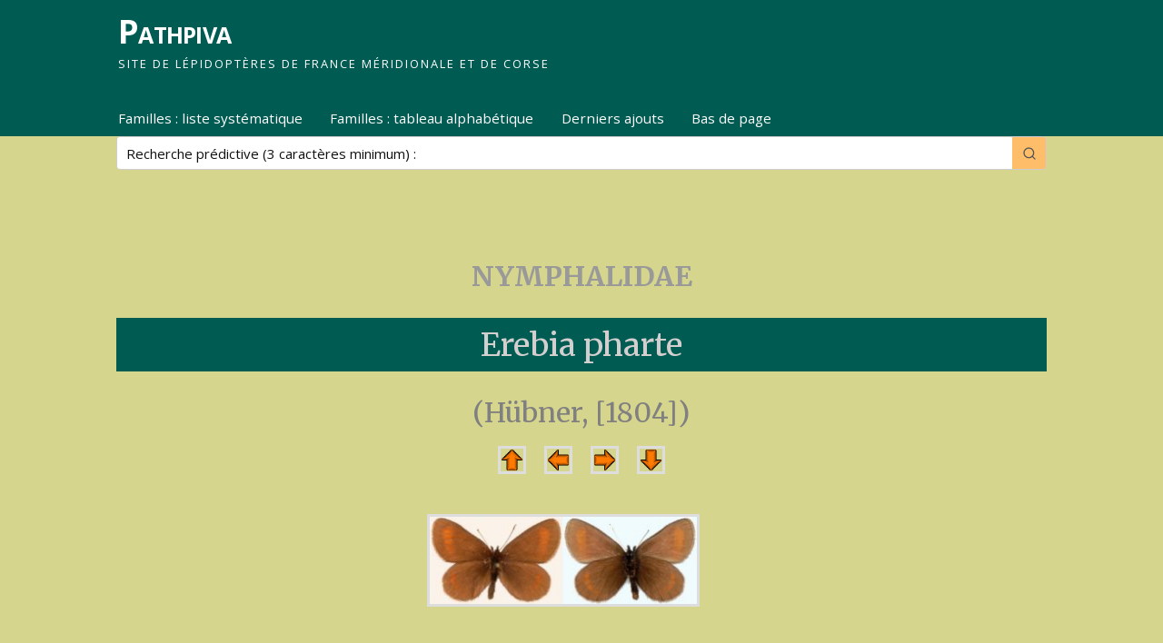

--- FILE ---
content_type: text/html; charset=UTF-8
request_url: https://pathpiva.fr/erebia-pharte/
body_size: 16226
content:
<!DOCTYPE html>
<html lang="fr-FR">
<head>
<meta http-equiv="Content-Type" content="text/html; charset=UTF-8" />
<meta name="viewport" content="width=device-width, user-scalable=no, initial-scale=1.0, minimum-scale=1.0, maximum-scale=1.0">
<link rel="profile" href="http://gmpg.org/xfn/11" />
<link rel="pingback" href="https://pathpiva.fr/xmlrpc.php" />
<title>Erebia pharte &#8211; Pathpiva</title>
<style>
#wpadminbar #wp-admin-bar-wccp_free_top_button .ab-icon:before {
	content: "\f160";
	color: #02CA02;
	top: 3px;
}
#wpadminbar #wp-admin-bar-wccp_free_top_button .ab-icon {
	transform: rotate(45deg);
}
</style>
    <!-- Predictive Search Widget Template Registered -->
    	<script type="text/template" id="wp_psearch_tempTpl">
    		This\'s temp Template from Predictive Search    	</script>
    <script type="text/template" id="wp_psearch_itemTpl"><div class="ajax_search_content">
	<div class="result_row">
		{{ if ( image_url != null && image_url != '' ) { }}<span class="rs_avatar"><a href="{{= url }}" aria-label="{{= title }}"><img src="{{= image_url }}" /></a></span>{{ } }}
		<div class="rs_content_popup {{ if ( image_url == null || image_url == '' ) { }}no_image{{ } }}">
			<a href="{{= url }}" aria-label="{{= title }}">
				<span class="rs_name">{{= title }}</span>
			</a>
						<a href="{{= url }}" aria-label="{{= title }}">
				{{ if ( description != null && description != '' ) { }}<span class="rs_description">{{= description }}</span>{{ } }}
			</a>
									{{ if ( categories.length > 0 ) { }}
				<span class="rs_cat posted_in">
					Category:
					{{ var number_cat = 0; }}
					{{ _.each( categories, function( cat_data ) { number_cat++; }}
						{{ if ( number_cat > 1 ) { }}, {{ } }}<a class="rs_cat_link" href="{{= cat_data.url }}">{{= cat_data.name }}</a>
					{{ }); }}
				</span>
			{{ } }}
					</div>
	</div>
</div></script>
<script type="text/template" id="wp_psearch_footerSidebarTpl"><div rel="more_result" class="more_result">
		<span>See more search results for &#039;{{= title }}&#039; in:</span>
		{{ if ( description != null && description != '' ) { }}{{= description }}{{ } }}
</div></script><script type="text/template" id="wp_psearch_footerHeaderTpl"><div rel="more_result" class="more_result">
		<span>See more search results for &#039;{{= title }}&#039; in:</span>
		{{ if ( description != null && description != '' ) { }}{{= description }}{{ } }}
</div></script>
    <meta name='robots' content='max-image-preview:large' />
<link rel='dns-prefetch' href='//fonts.googleapis.com' />
<link rel="alternate" type="application/rss+xml" title="Pathpiva &raquo; Flux" href="https://pathpiva.fr/feed/" />
<link rel="alternate" type="application/rss+xml" title="Pathpiva &raquo; Flux des commentaires" href="https://pathpiva.fr/comments/feed/" />
<link rel="alternate" title="oEmbed (JSON)" type="application/json+oembed" href="https://pathpiva.fr/wp-json/oembed/1.0/embed?url=https%3A%2F%2Fpathpiva.fr%2Ferebia-pharte%2F" />
<link rel="alternate" title="oEmbed (XML)" type="text/xml+oembed" href="https://pathpiva.fr/wp-json/oembed/1.0/embed?url=https%3A%2F%2Fpathpiva.fr%2Ferebia-pharte%2F&#038;format=xml" />
<style id='wp-img-auto-sizes-contain-inline-css' type='text/css'>
img:is([sizes=auto i],[sizes^="auto," i]){contain-intrinsic-size:3000px 1500px}
/*# sourceURL=wp-img-auto-sizes-contain-inline-css */
</style>
<style id='wp-emoji-styles-inline-css' type='text/css'>

	img.wp-smiley, img.emoji {
		display: inline !important;
		border: none !important;
		box-shadow: none !important;
		height: 1em !important;
		width: 1em !important;
		margin: 0 0.07em !important;
		vertical-align: -0.1em !important;
		background: none !important;
		padding: 0 !important;
	}
/*# sourceURL=wp-emoji-styles-inline-css */
</style>
<style id='wp-block-library-inline-css' type='text/css'>
:root{--wp-block-synced-color:#7a00df;--wp-block-synced-color--rgb:122,0,223;--wp-bound-block-color:var(--wp-block-synced-color);--wp-editor-canvas-background:#ddd;--wp-admin-theme-color:#007cba;--wp-admin-theme-color--rgb:0,124,186;--wp-admin-theme-color-darker-10:#006ba1;--wp-admin-theme-color-darker-10--rgb:0,107,160.5;--wp-admin-theme-color-darker-20:#005a87;--wp-admin-theme-color-darker-20--rgb:0,90,135;--wp-admin-border-width-focus:2px}@media (min-resolution:192dpi){:root{--wp-admin-border-width-focus:1.5px}}.wp-element-button{cursor:pointer}:root .has-very-light-gray-background-color{background-color:#eee}:root .has-very-dark-gray-background-color{background-color:#313131}:root .has-very-light-gray-color{color:#eee}:root .has-very-dark-gray-color{color:#313131}:root .has-vivid-green-cyan-to-vivid-cyan-blue-gradient-background{background:linear-gradient(135deg,#00d084,#0693e3)}:root .has-purple-crush-gradient-background{background:linear-gradient(135deg,#34e2e4,#4721fb 50%,#ab1dfe)}:root .has-hazy-dawn-gradient-background{background:linear-gradient(135deg,#faaca8,#dad0ec)}:root .has-subdued-olive-gradient-background{background:linear-gradient(135deg,#fafae1,#67a671)}:root .has-atomic-cream-gradient-background{background:linear-gradient(135deg,#fdd79a,#004a59)}:root .has-nightshade-gradient-background{background:linear-gradient(135deg,#330968,#31cdcf)}:root .has-midnight-gradient-background{background:linear-gradient(135deg,#020381,#2874fc)}:root{--wp--preset--font-size--normal:16px;--wp--preset--font-size--huge:42px}.has-regular-font-size{font-size:1em}.has-larger-font-size{font-size:2.625em}.has-normal-font-size{font-size:var(--wp--preset--font-size--normal)}.has-huge-font-size{font-size:var(--wp--preset--font-size--huge)}.has-text-align-center{text-align:center}.has-text-align-left{text-align:left}.has-text-align-right{text-align:right}.has-fit-text{white-space:nowrap!important}#end-resizable-editor-section{display:none}.aligncenter{clear:both}.items-justified-left{justify-content:flex-start}.items-justified-center{justify-content:center}.items-justified-right{justify-content:flex-end}.items-justified-space-between{justify-content:space-between}.screen-reader-text{border:0;clip-path:inset(50%);height:1px;margin:-1px;overflow:hidden;padding:0;position:absolute;width:1px;word-wrap:normal!important}.screen-reader-text:focus{background-color:#ddd;clip-path:none;color:#444;display:block;font-size:1em;height:auto;left:5px;line-height:normal;padding:15px 23px 14px;text-decoration:none;top:5px;width:auto;z-index:100000}html :where(.has-border-color){border-style:solid}html :where([style*=border-top-color]){border-top-style:solid}html :where([style*=border-right-color]){border-right-style:solid}html :where([style*=border-bottom-color]){border-bottom-style:solid}html :where([style*=border-left-color]){border-left-style:solid}html :where([style*=border-width]){border-style:solid}html :where([style*=border-top-width]){border-top-style:solid}html :where([style*=border-right-width]){border-right-style:solid}html :where([style*=border-bottom-width]){border-bottom-style:solid}html :where([style*=border-left-width]){border-left-style:solid}html :where(img[class*=wp-image-]){height:auto;max-width:100%}:where(figure){margin:0 0 1em}html :where(.is-position-sticky){--wp-admin--admin-bar--position-offset:var(--wp-admin--admin-bar--height,0px)}@media screen and (max-width:600px){html :where(.is-position-sticky){--wp-admin--admin-bar--position-offset:0px}}

/*# sourceURL=wp-block-library-inline-css */
</style><link rel='stylesheet' id='predictive-search-block-frontend-css' href='https://pathpiva.fr/wp-content/plugins/predictive-search/dist/blocks.style.build.css?ver=6.9' type='text/css' media='all' />
<style id='global-styles-inline-css' type='text/css'>
:root{--wp--preset--aspect-ratio--square: 1;--wp--preset--aspect-ratio--4-3: 4/3;--wp--preset--aspect-ratio--3-4: 3/4;--wp--preset--aspect-ratio--3-2: 3/2;--wp--preset--aspect-ratio--2-3: 2/3;--wp--preset--aspect-ratio--16-9: 16/9;--wp--preset--aspect-ratio--9-16: 9/16;--wp--preset--color--black: #000000;--wp--preset--color--cyan-bluish-gray: #abb8c3;--wp--preset--color--white: #ffffff;--wp--preset--color--pale-pink: #f78da7;--wp--preset--color--vivid-red: #cf2e2e;--wp--preset--color--luminous-vivid-orange: #ff6900;--wp--preset--color--luminous-vivid-amber: #fcb900;--wp--preset--color--light-green-cyan: #7bdcb5;--wp--preset--color--vivid-green-cyan: #00d084;--wp--preset--color--pale-cyan-blue: #8ed1fc;--wp--preset--color--vivid-cyan-blue: #0693e3;--wp--preset--color--vivid-purple: #9b51e0;--wp--preset--gradient--vivid-cyan-blue-to-vivid-purple: linear-gradient(135deg,rgb(6,147,227) 0%,rgb(155,81,224) 100%);--wp--preset--gradient--light-green-cyan-to-vivid-green-cyan: linear-gradient(135deg,rgb(122,220,180) 0%,rgb(0,208,130) 100%);--wp--preset--gradient--luminous-vivid-amber-to-luminous-vivid-orange: linear-gradient(135deg,rgb(252,185,0) 0%,rgb(255,105,0) 100%);--wp--preset--gradient--luminous-vivid-orange-to-vivid-red: linear-gradient(135deg,rgb(255,105,0) 0%,rgb(207,46,46) 100%);--wp--preset--gradient--very-light-gray-to-cyan-bluish-gray: linear-gradient(135deg,rgb(238,238,238) 0%,rgb(169,184,195) 100%);--wp--preset--gradient--cool-to-warm-spectrum: linear-gradient(135deg,rgb(74,234,220) 0%,rgb(151,120,209) 20%,rgb(207,42,186) 40%,rgb(238,44,130) 60%,rgb(251,105,98) 80%,rgb(254,248,76) 100%);--wp--preset--gradient--blush-light-purple: linear-gradient(135deg,rgb(255,206,236) 0%,rgb(152,150,240) 100%);--wp--preset--gradient--blush-bordeaux: linear-gradient(135deg,rgb(254,205,165) 0%,rgb(254,45,45) 50%,rgb(107,0,62) 100%);--wp--preset--gradient--luminous-dusk: linear-gradient(135deg,rgb(255,203,112) 0%,rgb(199,81,192) 50%,rgb(65,88,208) 100%);--wp--preset--gradient--pale-ocean: linear-gradient(135deg,rgb(255,245,203) 0%,rgb(182,227,212) 50%,rgb(51,167,181) 100%);--wp--preset--gradient--electric-grass: linear-gradient(135deg,rgb(202,248,128) 0%,rgb(113,206,126) 100%);--wp--preset--gradient--midnight: linear-gradient(135deg,rgb(2,3,129) 0%,rgb(40,116,252) 100%);--wp--preset--font-size--small: 13px;--wp--preset--font-size--medium: 20px;--wp--preset--font-size--large: 36px;--wp--preset--font-size--x-large: 42px;--wp--preset--spacing--20: 0.44rem;--wp--preset--spacing--30: 0.67rem;--wp--preset--spacing--40: 1rem;--wp--preset--spacing--50: 1.5rem;--wp--preset--spacing--60: 2.25rem;--wp--preset--spacing--70: 3.38rem;--wp--preset--spacing--80: 5.06rem;--wp--preset--shadow--natural: 6px 6px 9px rgba(0, 0, 0, 0.2);--wp--preset--shadow--deep: 12px 12px 50px rgba(0, 0, 0, 0.4);--wp--preset--shadow--sharp: 6px 6px 0px rgba(0, 0, 0, 0.2);--wp--preset--shadow--outlined: 6px 6px 0px -3px rgb(255, 255, 255), 6px 6px rgb(0, 0, 0);--wp--preset--shadow--crisp: 6px 6px 0px rgb(0, 0, 0);}:where(.is-layout-flex){gap: 0.5em;}:where(.is-layout-grid){gap: 0.5em;}body .is-layout-flex{display: flex;}.is-layout-flex{flex-wrap: wrap;align-items: center;}.is-layout-flex > :is(*, div){margin: 0;}body .is-layout-grid{display: grid;}.is-layout-grid > :is(*, div){margin: 0;}:where(.wp-block-columns.is-layout-flex){gap: 2em;}:where(.wp-block-columns.is-layout-grid){gap: 2em;}:where(.wp-block-post-template.is-layout-flex){gap: 1.25em;}:where(.wp-block-post-template.is-layout-grid){gap: 1.25em;}.has-black-color{color: var(--wp--preset--color--black) !important;}.has-cyan-bluish-gray-color{color: var(--wp--preset--color--cyan-bluish-gray) !important;}.has-white-color{color: var(--wp--preset--color--white) !important;}.has-pale-pink-color{color: var(--wp--preset--color--pale-pink) !important;}.has-vivid-red-color{color: var(--wp--preset--color--vivid-red) !important;}.has-luminous-vivid-orange-color{color: var(--wp--preset--color--luminous-vivid-orange) !important;}.has-luminous-vivid-amber-color{color: var(--wp--preset--color--luminous-vivid-amber) !important;}.has-light-green-cyan-color{color: var(--wp--preset--color--light-green-cyan) !important;}.has-vivid-green-cyan-color{color: var(--wp--preset--color--vivid-green-cyan) !important;}.has-pale-cyan-blue-color{color: var(--wp--preset--color--pale-cyan-blue) !important;}.has-vivid-cyan-blue-color{color: var(--wp--preset--color--vivid-cyan-blue) !important;}.has-vivid-purple-color{color: var(--wp--preset--color--vivid-purple) !important;}.has-black-background-color{background-color: var(--wp--preset--color--black) !important;}.has-cyan-bluish-gray-background-color{background-color: var(--wp--preset--color--cyan-bluish-gray) !important;}.has-white-background-color{background-color: var(--wp--preset--color--white) !important;}.has-pale-pink-background-color{background-color: var(--wp--preset--color--pale-pink) !important;}.has-vivid-red-background-color{background-color: var(--wp--preset--color--vivid-red) !important;}.has-luminous-vivid-orange-background-color{background-color: var(--wp--preset--color--luminous-vivid-orange) !important;}.has-luminous-vivid-amber-background-color{background-color: var(--wp--preset--color--luminous-vivid-amber) !important;}.has-light-green-cyan-background-color{background-color: var(--wp--preset--color--light-green-cyan) !important;}.has-vivid-green-cyan-background-color{background-color: var(--wp--preset--color--vivid-green-cyan) !important;}.has-pale-cyan-blue-background-color{background-color: var(--wp--preset--color--pale-cyan-blue) !important;}.has-vivid-cyan-blue-background-color{background-color: var(--wp--preset--color--vivid-cyan-blue) !important;}.has-vivid-purple-background-color{background-color: var(--wp--preset--color--vivid-purple) !important;}.has-black-border-color{border-color: var(--wp--preset--color--black) !important;}.has-cyan-bluish-gray-border-color{border-color: var(--wp--preset--color--cyan-bluish-gray) !important;}.has-white-border-color{border-color: var(--wp--preset--color--white) !important;}.has-pale-pink-border-color{border-color: var(--wp--preset--color--pale-pink) !important;}.has-vivid-red-border-color{border-color: var(--wp--preset--color--vivid-red) !important;}.has-luminous-vivid-orange-border-color{border-color: var(--wp--preset--color--luminous-vivid-orange) !important;}.has-luminous-vivid-amber-border-color{border-color: var(--wp--preset--color--luminous-vivid-amber) !important;}.has-light-green-cyan-border-color{border-color: var(--wp--preset--color--light-green-cyan) !important;}.has-vivid-green-cyan-border-color{border-color: var(--wp--preset--color--vivid-green-cyan) !important;}.has-pale-cyan-blue-border-color{border-color: var(--wp--preset--color--pale-cyan-blue) !important;}.has-vivid-cyan-blue-border-color{border-color: var(--wp--preset--color--vivid-cyan-blue) !important;}.has-vivid-purple-border-color{border-color: var(--wp--preset--color--vivid-purple) !important;}.has-vivid-cyan-blue-to-vivid-purple-gradient-background{background: var(--wp--preset--gradient--vivid-cyan-blue-to-vivid-purple) !important;}.has-light-green-cyan-to-vivid-green-cyan-gradient-background{background: var(--wp--preset--gradient--light-green-cyan-to-vivid-green-cyan) !important;}.has-luminous-vivid-amber-to-luminous-vivid-orange-gradient-background{background: var(--wp--preset--gradient--luminous-vivid-amber-to-luminous-vivid-orange) !important;}.has-luminous-vivid-orange-to-vivid-red-gradient-background{background: var(--wp--preset--gradient--luminous-vivid-orange-to-vivid-red) !important;}.has-very-light-gray-to-cyan-bluish-gray-gradient-background{background: var(--wp--preset--gradient--very-light-gray-to-cyan-bluish-gray) !important;}.has-cool-to-warm-spectrum-gradient-background{background: var(--wp--preset--gradient--cool-to-warm-spectrum) !important;}.has-blush-light-purple-gradient-background{background: var(--wp--preset--gradient--blush-light-purple) !important;}.has-blush-bordeaux-gradient-background{background: var(--wp--preset--gradient--blush-bordeaux) !important;}.has-luminous-dusk-gradient-background{background: var(--wp--preset--gradient--luminous-dusk) !important;}.has-pale-ocean-gradient-background{background: var(--wp--preset--gradient--pale-ocean) !important;}.has-electric-grass-gradient-background{background: var(--wp--preset--gradient--electric-grass) !important;}.has-midnight-gradient-background{background: var(--wp--preset--gradient--midnight) !important;}.has-small-font-size{font-size: var(--wp--preset--font-size--small) !important;}.has-medium-font-size{font-size: var(--wp--preset--font-size--medium) !important;}.has-large-font-size{font-size: var(--wp--preset--font-size--large) !important;}.has-x-large-font-size{font-size: var(--wp--preset--font-size--x-large) !important;}
/*# sourceURL=global-styles-inline-css */
</style>

<style id='classic-theme-styles-inline-css' type='text/css'>
/*! This file is auto-generated */
.wp-block-button__link{color:#fff;background-color:#32373c;border-radius:9999px;box-shadow:none;text-decoration:none;padding:calc(.667em + 2px) calc(1.333em + 2px);font-size:1.125em}.wp-block-file__button{background:#32373c;color:#fff;text-decoration:none}
/*# sourceURL=/wp-includes/css/classic-themes.min.css */
</style>
<link rel='stylesheet' id='contact-form-7-css' href='https://pathpiva.fr/wp-content/plugins/contact-form-7/includes/css/styles.css?ver=6.1.4' type='text/css' media='all' />
<link rel='stylesheet' id='mantra-style-css' href='https://pathpiva.fr/wp-content/themes/mantra/style.css?ver=3.3.3' type='text/css' media='all' />
<style id='mantra-style-inline-css' type='text/css'>
 #wrapper { max-width: 1980px; } #content { width: 100%; max-width:1760px; max-width: calc( 100% - 220px ); } #content { max-width:1980px; margin-top:0; } html { font-size:16px; } #main, #access ul li.current_page_item, #access ul li.current-menu-item, #access ul ul li, #nav-toggle { background-color:#d6d58e} #access ul li { background-color:#005c53} #primary { background-color:#d6d58e} #secondary { background-color:#d6d58e} body, input, textarea {font-family:"Open Sans"; } #content h1.entry-title a, #content h2.entry-title a, #content h1.entry-title, #content h2.entry-title, #front-text1 h2, #front-text2 h2 {font-family: "Merriweather"; } .widget-area {font-family:"Open Sans"; } .entry-content h1, .entry-content h2, .entry-content h3, .entry-content h4, .entry-content h5, .entry-content h6 {font-family:"Merriweather"; } #access ul li {border-radius:0;} .entry-meta { background:#FFF;border:none;-webkit-box-shadow:none;-moz-box-shadow:none;box-shadow:none;} .entry-content ul li { background-image:none ; padding-left:0;} .entry-content ul { margin-left:0; } #respond .form-allowed-tags { display:none;} .nocomments, .nocomments2 {display:none;} .comments-link span { display:none;} #content table, #content tr td {border:none;} #content tr, #content tr th, #content thead th {background:none;} #header-container > div { margin-top:10px; } #header-container > div { margin-left:130px; } body { background-color:#d6d58e !important; } #header { background-color:#005c53; } #footer { background-color:#005c53; } #footer2 { background-color:#005c53; } #site-title span a { color:#ffffff; } #site-description { color:#ffffff; } #content, .column-text, #front-text3, #front-text4 { color:#042940 ;} .widget-area a:link, .widget-area a:visited, a:link, a:visited ,#searchform #s:hover, #container #s:hover, #access a:hover, #wp-calendar tbody td a, #site-info a, #site-copyright a, #access li:hover > a, #access ul ul:hover > a { color:#ffffff; } a:hover, .entry-meta a:hover, .entry-utility a:hover, .widget-area a:hover { color:#d6d58e; } #content .entry-title a, #content .entry-title, #content h1, #content h2, #content h3, #content h4, #content h5, #content h6 { color:#444444; } #content .entry-title a:hover { color:#000000; } .widget-title { background-color:#d6d58e; } .widget-title { color:#FFFFFF; } #footer-widget-area .widget-title { color:#FFFFFF; } #footer-widget-area a { color:#ffffff; } #footer-widget-area a:hover { color:#d6d58e; } body .wp-caption { background-image:url(https://pathpiva.fr/wp-content/themes/mantra/resources/images/pins/Pin2.png); } .page h1.entry-title, .home .page h2.entry-title { display:none; } .entry-meta .bl_sep { display:none; } .entry-meta time.onDate { display:none; } .entry-meta .comments-link, .entry-meta2 .comments-link { display:none; } .entry-meta .author { display:none; } .entry-meta span.bl_categ, .entry-meta2 span.bl_categ { display:none; } .entry-utility span.bl_posted, .entry-meta2 span.bl_tagg,.entry-meta3 span.bl_tagg { display:none; } .entry-utility span.bl_bookmark { display:none; } .entry-content p:not(:last-child), .entry-content ul, .entry-summary ul, .entry-content ol, .entry-summary ol { margin-bottom:1.5em;} .entry-meta .entry-time { display:none; } #content .entry-meta, #content .entry-header div.entry-meta2 > * { display:none; } #branding { height:100px ;} 
/* Mantra Custom CSS */ body{margin: 0px; padding: 0px;} #wrapper{padding: 0px;} /*header et nav*/ #header{z-index: 10000;} #site-title span a:hover{color: #d6d58e;} .skip-link.screen-reader-text{width: 0%;} #access{padding-left: 115px; display: flex; flex-direction: row; justify-content: space-between;} .menu{margin: 0px!important;} .codecourt{ width: 35%;padding-left: 20px;padding-right: 50px;margin-right: 130px;} #content{padding: 0px 8em;} #access a{padding: 0.5em 0.8em;} #prime_nav li a{color: #ffffff;} #prime_nav li a:hover{color: #d6d58e;} #prime_nav li a:active{color: #d6d58e;} #access ul li{box-shadow: none;} #nav-toggle span{color: #042940;} #menu-item-69968:hover .sub-menu li{background-color: white;} #menu-item-69968:hover .sub-menu li:hover{background-color: #005c53;} #menu-item-69968:hover .sub-menu li:hover a{color: white;} /* Content */ .entry-content h1{font-size: 1.9em;} .entry-content table{display: flex; justify-content: center; height: initial!important;} .entry-content table tbody tr{background-color: #d6d58e;} .entry-content tr td{padding: 6px 10px;} table tbody tr{display: flex; flex-flow: row wrap; justify-content: space-around;} table tbody tr td a, table tbody tr td span em a, h3 span a, p span a, p span a em{color: #042940!important;} table tbody tr td a:hover, table tbody tr td a:avtive, table tbody tr td span em a:hover, table tbody tr td span em a:avtive, h3 span a:hover, h3 span a:active, p span a:hover, p span a em:hover{color: #005c53!important;} .wpcf7.no-js{text-align: center;} #wpcf7-f208-p2-o1 code, #wpcf7-f208-p2-o1 code p span, #wpcf7-f208-p2-o1 code p span textarea{width: 70%;} .wpcf7-form-control.has-spinner.wpcf7-submit{background-color: #005c53;color: white;} .wpcf7-form-control.has-spinner.wpcf7-submit:hover{background-color: #9fc131;color: white;} .entry-content p code{display: none;} .entry-content h2{background-color: #005c53;padding: 0px 10px;} .entry-content code{padding: 0;} /*Footer */ #footer2 div:last-child{display: none;} #site-copyright{color: white;} /*Les media query */ @media (max-width: 1220px){ #access { display: none; width: 800px; padding-left: 10%; padding-top: 5px; font-size: 15px; } .wpps_mobile_icon.header_temp{ padding-right: 30px; padding-top: 10px; } #nav-toggle { display: block; float: left; margin: 20px auto 0; cursor: pointer; width: 100%; padding: 5px 6%; letter-spacing: 2px; text-transform: uppercase; } #nav-toggle span::before { content: "\e820"; font-family: "elusive"; font-size: 16px; height: 40px; line-height: 40px; } .codecourt{ width: 100%; padding: 10px 20px 5px; } .entry-content table{display: flex; justify-content: center; height: initial!important; } #wpcf7-f208-p2-o1 code{ width: 100%; } #wpcf7-f208-p2-o1 code p span input, #wpcf7-f208-p2-o1 code p span textarea{ width: 95%!important; } } /* Version mobile */ @media (max-width: 800px){ #access { display: none; width: 100%; margin-left: 0; margin-right: 0; padding-left: 0; } .menu{ padding-left: 15px; } .wpps_container .wpps_nav_field input.wpps_search_keyword { font-size: 13px !important; } }
/*# sourceURL=mantra-style-inline-css */
</style>
<link rel='stylesheet' id='mantra-googlefont-css' href='//fonts.googleapis.com/css?family=Open+Sans%3A400%2C700&#038;ver=6.9' type='text/css' media='all' />
<link rel='stylesheet' id='mantra-googlefont-title-css' href='//fonts.googleapis.com/css?family=Merriweather%3A400%2C700&#038;ver=6.9' type='text/css' media='all' />
<link rel='stylesheet' id='mantra-googlefont-side-css' href='//fonts.googleapis.com/css?family=Open+Sans%3A400%2C700&#038;ver=6.9' type='text/css' media='all' />
<link rel='stylesheet' id='mantra-googlefont-headings-css' href='//fonts.googleapis.com/css?family=Merriweather%3A400%2C700&#038;ver=6.9' type='text/css' media='all' />
<link rel='stylesheet' id='mantra-mobile-css' href='https://pathpiva.fr/wp-content/themes/mantra/resources/css/style-mobile.css?ver=3.3.3' type='text/css' media='all' />
<link rel='stylesheet' id='slb_core-css' href='https://pathpiva.fr/wp-content/plugins/simple-lightbox/client/css/app.css?ver=2.9.4' type='text/css' media='all' />
<link rel='stylesheet' id='wp-predictive-search-style-css' href='https://pathpiva.fr/wp-content/plugins/predictive-search/assets/css/wp_predictive_search.css?ver=1.4.2' type='text/css' media='all' />
<link rel='stylesheet' id='wp-predictive-search-dynamic-style-css' href='//pathpiva.fr/wp-content/uploads/sass/wp_predictive_search.min.css?ver=1715850222' type='text/css' media='all' />
<script type="text/javascript" src="https://pathpiva.fr/wp-includes/js/jquery/jquery.min.js?ver=3.7.1" id="jquery-core-js"></script>
<script type="text/javascript" src="https://pathpiva.fr/wp-includes/js/jquery/jquery-migrate.min.js?ver=3.4.1" id="jquery-migrate-js"></script>
<script type="text/javascript" id="mantra-frontend-js-extra">
/* <![CDATA[ */
var mantra_options = {"responsive":"1","image_class":"imageFive","equalize_sidebars":"1"};
//# sourceURL=mantra-frontend-js-extra
/* ]]> */
</script>
<script type="text/javascript" src="https://pathpiva.fr/wp-content/themes/mantra/resources/js/frontend.js?ver=3.3.3" id="mantra-frontend-js"></script>
<link rel="https://api.w.org/" href="https://pathpiva.fr/wp-json/" /><link rel="alternate" title="JSON" type="application/json" href="https://pathpiva.fr/wp-json/wp/v2/pages/70574" /><link rel="EditURI" type="application/rsd+xml" title="RSD" href="https://pathpiva.fr/xmlrpc.php?rsd" />
<meta name="generator" content="WordPress 6.9" />
<link rel='shortlink' href='https://pathpiva.fr/?p=70574' />
<script id="wpcp_disable_selection" type="text/javascript">
var image_save_msg='You are not allowed to save images!';
	var no_menu_msg='Context Menu disabled!';
	var smessage = "Content is protected !!";

function disableEnterKey(e)
{
	var elemtype = e.target.tagName;
	
	elemtype = elemtype.toUpperCase();
	
	if (elemtype == "TEXT" || elemtype == "TEXTAREA" || elemtype == "INPUT" || elemtype == "PASSWORD" || elemtype == "SELECT" || elemtype == "OPTION" || elemtype == "EMBED")
	{
		elemtype = 'TEXT';
	}
	
	if (e.ctrlKey){
     var key;
     if(window.event)
          key = window.event.keyCode;     //IE
     else
          key = e.which;     //firefox (97)
    //if (key != 17) alert(key);
     if (elemtype!= 'TEXT' && (key == 97 || key == 65 || key == 67 || key == 99 || key == 88 || key == 120 || key == 26 || key == 85  || key == 86 || key == 83 || key == 43 || key == 73))
     {
		if(wccp_free_iscontenteditable(e)) return true;
		show_wpcp_message('You are not allowed to copy content or view source');
		return false;
     }else
     	return true;
     }
}


/*For contenteditable tags*/
function wccp_free_iscontenteditable(e)
{
	var e = e || window.event; // also there is no e.target property in IE. instead IE uses window.event.srcElement
  	
	var target = e.target || e.srcElement;

	var elemtype = e.target.nodeName;
	
	elemtype = elemtype.toUpperCase();
	
	var iscontenteditable = "false";
		
	if(typeof target.getAttribute!="undefined" ) iscontenteditable = target.getAttribute("contenteditable"); // Return true or false as string
	
	var iscontenteditable2 = false;
	
	if(typeof target.isContentEditable!="undefined" ) iscontenteditable2 = target.isContentEditable; // Return true or false as boolean

	if(target.parentElement.isContentEditable) iscontenteditable2 = true;
	
	if (iscontenteditable == "true" || iscontenteditable2 == true)
	{
		if(typeof target.style!="undefined" ) target.style.cursor = "text";
		
		return true;
	}
}

////////////////////////////////////
function disable_copy(e)
{	
	var e = e || window.event; // also there is no e.target property in IE. instead IE uses window.event.srcElement
	
	var elemtype = e.target.tagName;
	
	elemtype = elemtype.toUpperCase();
	
	if (elemtype == "TEXT" || elemtype == "TEXTAREA" || elemtype == "INPUT" || elemtype == "PASSWORD" || elemtype == "SELECT" || elemtype == "OPTION" || elemtype == "EMBED")
	{
		elemtype = 'TEXT';
	}
	
	if(wccp_free_iscontenteditable(e)) return true;
	
	var isSafari = /Safari/.test(navigator.userAgent) && /Apple Computer/.test(navigator.vendor);
	
	var checker_IMG = '';
	if (elemtype == "IMG" && checker_IMG == 'checked' && e.detail >= 2) {show_wpcp_message(alertMsg_IMG);return false;}
	if (elemtype != "TEXT")
	{
		if (smessage !== "" && e.detail == 2)
			show_wpcp_message(smessage);
		
		if (isSafari)
			return true;
		else
			return false;
	}	
}

//////////////////////////////////////////
function disable_copy_ie()
{
	var e = e || window.event;
	var elemtype = window.event.srcElement.nodeName;
	elemtype = elemtype.toUpperCase();
	if(wccp_free_iscontenteditable(e)) return true;
	if (elemtype == "IMG") {show_wpcp_message(alertMsg_IMG);return false;}
	if (elemtype != "TEXT" && elemtype != "TEXTAREA" && elemtype != "INPUT" && elemtype != "PASSWORD" && elemtype != "SELECT" && elemtype != "OPTION" && elemtype != "EMBED")
	{
		return false;
	}
}	
function reEnable()
{
	return true;
}
document.onkeydown = disableEnterKey;
document.onselectstart = disable_copy_ie;
if(navigator.userAgent.indexOf('MSIE')==-1)
{
	document.onmousedown = disable_copy;
	document.onclick = reEnable;
}
function disableSelection(target)
{
    //For IE This code will work
    if (typeof target.onselectstart!="undefined")
    target.onselectstart = disable_copy_ie;
    
    //For Firefox This code will work
    else if (typeof target.style.MozUserSelect!="undefined")
    {target.style.MozUserSelect="none";}
    
    //All other  (ie: Opera) This code will work
    else
    target.onmousedown=function(){return false}
    target.style.cursor = "default";
}
//Calling the JS function directly just after body load
window.onload = function(){disableSelection(document.body);};

//////////////////special for safari Start////////////////
var onlongtouch;
var timer;
var touchduration = 1000; //length of time we want the user to touch before we do something

var elemtype = "";
function touchstart(e) {
	var e = e || window.event;
  // also there is no e.target property in IE.
  // instead IE uses window.event.srcElement
  	var target = e.target || e.srcElement;
	
	elemtype = window.event.srcElement.nodeName;
	
	elemtype = elemtype.toUpperCase();
	
	if(!wccp_pro_is_passive()) e.preventDefault();
	if (!timer) {
		timer = setTimeout(onlongtouch, touchduration);
	}
}

function touchend() {
    //stops short touches from firing the event
    if (timer) {
        clearTimeout(timer);
        timer = null;
    }
	onlongtouch();
}

onlongtouch = function(e) { //this will clear the current selection if anything selected
	
	if (elemtype != "TEXT" && elemtype != "TEXTAREA" && elemtype != "INPUT" && elemtype != "PASSWORD" && elemtype != "SELECT" && elemtype != "EMBED" && elemtype != "OPTION")	
	{
		if (window.getSelection) {
			if (window.getSelection().empty) {  // Chrome
			window.getSelection().empty();
			} else if (window.getSelection().removeAllRanges) {  // Firefox
			window.getSelection().removeAllRanges();
			}
		} else if (document.selection) {  // IE?
			document.selection.empty();
		}
		return false;
	}
};

document.addEventListener("DOMContentLoaded", function(event) { 
    window.addEventListener("touchstart", touchstart, false);
    window.addEventListener("touchend", touchend, false);
});

function wccp_pro_is_passive() {

  var cold = false,
  hike = function() {};

  try {
	  const object1 = {};
  var aid = Object.defineProperty(object1, 'passive', {
  get() {cold = true}
  });
  window.addEventListener('test', hike, aid);
  window.removeEventListener('test', hike, aid);
  } catch (e) {}

  return cold;
}
/*special for safari End*/
</script>
<script id="wpcp_disable_Right_Click" type="text/javascript">
document.ondragstart = function() { return false;}
	function nocontext(e) {
	   return false;
	}
	document.oncontextmenu = nocontext;
</script>
<style>
.unselectable
{
-moz-user-select:none;
-webkit-user-select:none;
cursor: default;
}
html
{
-webkit-touch-callout: none;
-webkit-user-select: none;
-khtml-user-select: none;
-moz-user-select: none;
-ms-user-select: none;
user-select: none;
-webkit-tap-highlight-color: rgba(0,0,0,0);
}
</style>
<script id="wpcp_css_disable_selection" type="text/javascript">
var e = document.getElementsByTagName('body')[0];
if(e)
{
	e.setAttribute('unselectable',"on");
}
</script>
<!--[if lte IE 8]> <style type="text/css" media="screen"> #access ul li, .edit-link a , #footer-widget-area .widget-title, .entry-meta,.entry-meta .comments-link, .short-button-light, .short-button-dark ,.short-button-color ,blockquote { position:relative; behavior: url(https://pathpiva.fr/wp-content/themes/mantra/resources/js/PIE/PIE.php); } #access ul ul { -pie-box-shadow:0px 5px 5px #999; } #access ul li.current_page_item, #access ul li.current-menu-item , #access ul li ,#access ul ul ,#access ul ul li, .commentlist li.comment ,.commentlist .avatar, .nivo-caption, .theme-default .nivoSlider { behavior: url(https://pathpiva.fr/wp-content/themes/mantra/resources/js/PIE/PIE.php); } </style> <![endif]--><link rel="canonical" href="https://pathpiva.fr/erebia-pharte/" />

<style type="text/css" id="custom-background-css">
body.custom-background { background-color: #d6d58e; }
</style>
	<link rel="icon" href="https://pathpiva.fr/wp-content/uploads/2023/06/favicon-16x16-1.png" sizes="32x32" />
<link rel="icon" href="https://pathpiva.fr/wp-content/uploads/2023/06/favicon-16x16-1.png" sizes="192x192" />
<link rel="apple-touch-icon" href="https://pathpiva.fr/wp-content/uploads/2023/06/favicon-16x16-1.png" />
<meta name="msapplication-TileImage" content="https://pathpiva.fr/wp-content/uploads/2023/06/favicon-16x16-1.png" />
<!--[if lt IE 9]>
	<script>
	document.createElement('header');
	document.createElement('nav');
	document.createElement('section');
	document.createElement('article');
	document.createElement('aside');
	document.createElement('footer');
	document.createElement('hgroup');
	</script>
	<![endif]--> </head>
<body class="wp-singular page-template-default page page-id-70574 custom-background wp-theme-mantra unselectable mantra-image-five mantra-caption-light-gray mantra-hratio-0 mantra-no-sidebar mantra-menu-center">
	    <div id="toTop"><i class="crycon-back2top"></i> </div>
		
<div id="wrapper" class="hfeed">


<header id="header">

		<div id="masthead">

			<div id="branding" role="banner" >

				
	<div id="header-container">

				<div>
				<div id="site-title">
					<span> <a href="https://pathpiva.fr/" title="Pathpiva" rel="home">Pathpiva</a> </span>
				</div>
				<div id="site-description" >Site de lépidoptères de France méridionale et de Corse</div>
			</div> 	</div> <!-- #header-container -->
					<div style="clear:both;"></div>

			</div><!-- #branding -->

            <a id="nav-toggle"><span>&nbsp; Menu</span></a>
			<nav id="access" class="jssafe" role="navigation">

					<div class="skip-link screen-reader-text"><a href="#content" title="Aller au contenu principal">Aller au contenu principal</a></div>
	<div class="menu"><ul id="prime_nav" class="menu"><li id="menu-item-69967" class="menu-item menu-item-type-post_type menu-item-object-page menu-item-69967"><a href="https://pathpiva.fr/familles-liste-systematique/">Familles : liste systématique</a></li>
<li id="menu-item-69966" class="menu-item menu-item-type-post_type menu-item-object-page menu-item-69966"><a href="https://pathpiva.fr/familles-tableau-alphabetique/">Familles : tableau alphabétique</a></li>
<li id="menu-item-69968" class="menu-item menu-item-type-custom menu-item-object-custom menu-item-has-children menu-item-69968"><a href="#">Derniers ajouts</a>
<ul class="sub-menu">
	<li id="menu-item-73727" class="menu-item menu-item-type-post_type menu-item-object-page menu-item-73727"><a href="https://pathpiva.fr/eudarcia-leopoldella/">Eudarcia leopoldella</a></li>
	<li id="menu-item-73654" class="menu-item menu-item-type-post_type menu-item-object-page menu-item-73654"><a href="https://pathpiva.fr/coleophora-hackmani/">Coleophora hackmani</a></li>
	<li id="menu-item-73648" class="menu-item menu-item-type-post_type menu-item-object-page menu-item-73648"><a href="https://pathpiva.fr/elachista-luticomella/">Elachista luticomella</a></li>
	<li id="menu-item-73602" class="menu-item menu-item-type-post_type menu-item-object-page menu-item-73602"><a href="https://pathpiva.fr/ischnoscia-millierella/">Ischnoscia millierella</a></li>
	<li id="menu-item-73591" class="menu-item menu-item-type-post_type menu-item-object-page menu-item-73591"><a href="https://pathpiva.fr/glaucolepis-magna/">Glaucolepis magna</a></li>
	<li id="menu-item-73586" class="menu-item menu-item-type-post_type menu-item-object-page menu-item-73586"><a href="https://pathpiva.fr/elachista-utonella/">Elachista utonella</a></li>
	<li id="menu-item-73382" class="menu-item menu-item-type-post_type menu-item-object-page menu-item-73382"><a href="https://pathpiva.fr/oiketicoides-febretta/">Oiketicoides febretta</a></li>
	<li id="menu-item-73372" class="menu-item menu-item-type-post_type menu-item-object-page menu-item-73372"><a href="https://pathpiva.fr/dichrorampha-sylvicolana/">Dichrorampha sylvicolana</a></li>
	<li id="menu-item-73304" class="menu-item menu-item-type-post_type menu-item-object-page menu-item-73304"><a href="https://pathpiva.fr/coleophora-davidiella/">Coleophora davidiella</a></li>
	<li id="menu-item-73288" class="menu-item menu-item-type-post_type menu-item-object-page menu-item-73288"><a href="https://pathpiva.fr/agnoea-labonnei/">Agnoea labonnei</a></li>
</ul>
</li>
<li id="menu-item-70260" class="menu-item menu-item-type-custom menu-item-object-custom menu-item-70260"><a href="#goBottom">Bas de page</a></li>
</ul></div>
			</nav><!-- #access -->

		</div><!-- #masthead -->

	<div style="clear:both;"> </div>

</header><!-- #header -->
<div id="main" class="main">
	<div  id="forbottom" >
		
		<div style="clear:both;"> </div>

					<section id="container">

				<div id="content" role="main">
						<ul class="yoyo">
			<li id="block-10" class="widget-container widget_block"><style id='wp-predictive-search-search-icon-La60R-inline-css' type='text/css'>
#wpps_search_submit-La60R .wpps_nav_submit{}
/*# sourceURL=wp-predictive-search-search-icon-La60R-inline-css */
</style>
<style id='wp-predictive-search-search-input-ZCNYY4-inline-css' type='text/css'>
#wpps_nav_fill-ZCNYY4 .wpps_search_keyword{}
/*# sourceURL=wp-predictive-search-search-input-ZCNYY4-inline-css */
</style>
<style id='wp-predictive-search-search-bar-1WeA9v-inline-css' type='text/css'>
#wpps_container-1WeA9v{}
/*# sourceURL=wp-predictive-search-search-bar-1WeA9v-inline-css */
</style>
<style id='wp-predictive-search-dropdown-close-icon-Zxz5rF-inline-css' type='text/css'>
#predictive_results-Zhp6c6 .ps_close{}
/*# sourceURL=wp-predictive-search-dropdown-close-icon-Zxz5rF-inline-css */
</style>
<style id='wp-predictive-search-dropdown-title-kegxO-inline-css' type='text/css'>
#predictive_results-Zhp6c6 .ac_odd .ajax_search_content_title{}
/*# sourceURL=wp-predictive-search-dropdown-title-kegxO-inline-css */
</style>
<style id='wp-predictive-search-dropdown-items-Pa9pE-inline-css' type='text/css'>
#predictive_results-Zhp6c6 .ac_odd .ajax_search_content{}#predictive_results-Zhp6c6 .ac_odd:not(.ac_over) .ajax_search_content{}#predictive_results-Zhp6c6 .ac_odd.ac_over .ajax_search_content{}#predictive_results-Zhp6c6 .ac_odd .rs_content_popup .rs_name{}#predictive_results-Zhp6c6 .ac_odd:not(.ac_over) .rs_content_popup .rs_name{}#predictive_results-Zhp6c6 .ac_odd.ac_over .rs_content_popup .rs_name{}#predictive_results-Zhp6c6 .ac_odd .rs_avatar{}#predictive_results-Zhp6c6 .ac_odd .rs_content_popup{}#predictive_results-Zhp6c6 .ac_odd .rs_content_popup .rs_description{}#predictive_results-Zhp6c6 .ac_odd:not(.ac_over) .rs_content_popup .rs_description{}#predictive_results-Zhp6c6 .ac_odd.ac_over .rs_content_popup .rs_description{}#predictive_results-Zhp6c6 .ac_odd:not(.ac_over) .rs_content_popup .rs_cat{}#predictive_results-Zhp6c6 .ac_odd.ac_over .rs_content_popup .rs_cat{}#predictive_results-Zhp6c6 .ac_odd .rs_content_popup .rs_cat,
#predictive_results-Zhp6c6 .ac_odd .rs_content_popup .rs_cat > a{}#predictive_results-Zhp6c6 .ac_odd:not(.ac_over) .rs_content_popup .rs_cat > a{}#predictive_results-Zhp6c6 .ac_odd.ac_over .rs_content_popup .rs_cat > a{}
/*# sourceURL=wp-predictive-search-dropdown-items-Pa9pE-inline-css */
</style>
<style id='wp-predictive-search-dropdown-footer-B2Egk-inline-css' type='text/css'>
#predictive_results-Zhp6c6 .ac_odd .more_result{}
/*# sourceURL=wp-predictive-search-dropdown-footer-B2Egk-inline-css */
</style>
<style id='wp-predictive-search-results-dropdown-Zhp6c6-inline-css' type='text/css'>
#predictive_results-Zhp6c6{}
/*# sourceURL=wp-predictive-search-results-dropdown-Zhp6c6-inline-css */
</style>
<style id='wp-predictive-search-form-1WHUPP-inline-css' type='text/css'>
#wpps-1WHUPP{}@media only screen and (min-width:1025px){#wpps-1WHUPP .wpps_bar{max-width:100%}}@media only screen and (max-width:1024px) and (min-width:681px){#wpps-1WHUPP .wpps_bar{max-width:100%}}
/*# sourceURL=wp-predictive-search-form-1WHUPP-inline-css */
</style>
		<div id="wpps-1WHUPP" class="wpps_shortcode_container wpps_block wpps_block-1WHUPP">
			<div class="wpps_bar wpps_bar-1WHUPP search_icon_only"
				data-ps-id="1WHUPP"
				data-ps-row="28"

								data-ps-search_in="post"
				data-ps-search_other="post,page,category,post_tag"
				
								data-ps-popup_search_in="{&quot;post&quot;:6,&quot;page&quot;:6,&quot;category&quot;:6,&quot;post_tag&quot;:6}"
				
				
				data-ps-widget_template="custom"
			>
				
<div id="wpps_mobile_icon-2qIDbO" class="wpps_mobile_icon wpps_mobile_icon-2qIDbO">
<div style="display:inline-flex;justify-content:center;align-items:center" class="wp-block-wp-predictive-search-mobile-icon a3blockpress-svg-icon a3blockpress-svg-icon-fe_search"><svg style="display:inline-block;vertical-align:middle" viewBox="0 0 24 24" height="25" width="25" fill="none" stroke="currentColor" xmlns="http://www.w3.org/2000/svg" stroke-width="2" stroke-linecap="round" stroke-linejoin="round"><circle cx="11" cy="11" r="8"></circle><line x1="21" y1="21" x2="16.65" y2="16.65"></line></svg></div>
</div>

		<div id="wpps_container-1WeA9v" class="wpps_container wpps_container-1WeA9v wpps_container-1WHUPP">
			<form
				class="wpps_form"
				autocomplete="off"
				action="//pathpiva.fr/wordpress-search/"
				method="get"
			>
				
<input type="hidden" class="wpps_category_selector" name="cat_in" value="" data-ps-cat_max_wide="30" data-ps-taxonomy="category" />

<div id="wpps_search_submit-La60R" class="wpps_search_submit wpps_search_submit-La60R wpps_nav_right" aria-label="Search Now"><div class="wpps_nav_submit">
<div style="display:inline-flex;justify-content:center;align-items:center" class="wp-block-wp-predictive-search-search-icon a3blockpress-svg-icon a3blockpress-svg-icon-fe_search wpps_nav_submit_icon"><svg style="display:inline-block;vertical-align:middle" viewBox="0 0 24 24" height="16" width="16" fill="none" stroke="currentColor" xmlns="http://www.w3.org/2000/svg" stroke-width="2" stroke-linecap="round" stroke-linejoin="round"><circle cx="11" cy="11" r="8"></circle><line x1="21" y1="21" x2="16.65" y2="16.65"></line></svg></div>
<input class="wpps_nav_submit_bt" type="button" value="Go" aria-label="Go"></div></div>

		<div id="wpps_nav_fill-ZCNYY4" class="wpps_nav_fill wpps_nav_fill-ZCNYY4">
			<div class="wpps_nav_field">
				<input type="text" name="rs" class="wpps_search_keyword" id="wpps_search_keyword_1WHUPP"
					aria-label="Keyword Search"
					onblur="if( this.value == '' ){ this.value = 'Recherche prédictive (3 caractères minimum) :'; }"
					onfocus="if( this.value == 'Recherche prédictive (3 caractères minimum) :' ){ this.value = ''; }"
					value="Recherche prédictive (3 caractères minimum) :"
					data-ps-id="1WHUPP"
					data-ps-default_text="Recherche prédictive (3 caractères minimum) :"
				/>
				
<svg aria-hidden="true" viewBox="0 0 512 512" aria-label="Searching" class="wp-block-wp-predictive-search-search-input wpps_searching_icon"><path d="M288 39.056v16.659c0 10.804 7.281 20.159 17.686 23.066C383.204 100.434 440 171.518 440 256c0 101.689-82.295 184-184 184-101.689 0-184-82.295-184-184 0-84.47 56.786-155.564 134.312-177.219C216.719 75.874 224 66.517 224 55.712V39.064c0-15.709-14.834-27.153-30.046-23.234C86.603 43.482 7.394 141.206 8.003 257.332c.72 137.052 111.477 246.956 248.531 246.667C393.255 503.711 504 392.788 504 256c0-115.633-79.14-212.779-186.211-240.236C302.678 11.889 288 23.456 288 39.056z"></path></svg>

			</div>
		</div>
		


				
				<input type="hidden" name="search_in" value=""  />
				<input type="hidden" name="search_other" value=""  />

							</form>
		</div>
		






<input type="hidden" name="show_img" value="1" /><input type="hidden" name="show_desc" value="1" /><input type="hidden" name="text_lenght" value="100" /><input type="hidden" name="show_in_cat" value="1" />


	        		<script type="text/template" id="wp_psearch_footerCustomTpl_1WHUPP"><div rel="more_result" class="more_result">
				<span>See more search results for '{{= title }}' in:</span>
				{{ if ( description != null && description != '' ) { }}{{= description }}{{ } }}
		</div></script>
		
	        
<input type="hidden" name="predictive_results_id" value="predictive_results-Zhp6c6" /><input type="hidden" name="popup_wide" value="full_wide" />

			</div>
			<div style="clear: both;"></div>
		</div>

		</li>		</ul>
	
				
				<div id="post-70574" class="post-70574 page type-page status-publish hentry">
											<h1 class="entry-title">Erebia pharte</h1>
					
					<div class="entry-content">
						<h1 style="text-align: center;"><strong><a href="https://pathpiva.fr/nymphalidae"><span style="color: #999999;">NYMPHALIDAE</span></a></strong></h1>
<h2 style="text-align: center;"><span style="color: #d4cfcf;">Erebia pharte</span></h2>
<h3 style="text-align: center;"><span style="color: #808080;">(Hübner, [1804])</span></h3>
<table style="height: 10px;" border="0" width="50" cellspacing="0" cellpadding="0">
<tbody>
<tr>
<td></td>
<td align="center"><a href="https://pathpiva.fr/oeneis-glacialis"><img decoding="async" class="alignnone size-full wp-image-30" src="https://pathpiva.fr/wp-content/uploads/2015/09/Fdb.gif" alt="Fdb" width="31" height="31" /></a>     <a href="https://pathpiva.fr/erebia-epiphron"><img decoding="async" class="alignnone size-full wp-image-32" src="https://pathpiva.fr/wp-content/uploads/2015/09/Fdg.gif" alt="Fdg" width="31" height="31" /></a>     <a href="https://pathpiva.fr/erebia-melampus"><img decoding="async" class="alignnone size-full wp-image-31" src="https://pathpiva.fr/wp-content/uploads/2015/09/Fdd.gif" alt="Fdd" width="31" height="31" /></a>     <a href="https://pathpiva.fr/melanargia-galathea"><img loading="lazy" decoding="async" class="alignnone size-full wp-image-33" src="https://pathpiva.fr/wp-content/uploads/2015/09/Fdh.gif" alt="Fdh" width="31" height="31" /></a></td>
<td></td>
</tr>
</tbody>
</table>
<table style="height: 150px;" border="0" width="50" cellspacing="0" cellpadding="0">
<tbody>
<tr>
<td><a href="https://pathpiva.fr/wp-content/uploads/2020/11/Erebia-pharte-IE.jpg" rel="attachment wp-att-12871" data-slb-active="1" data-slb-asset="1121482444" data-slb-internal="0" data-slb-group="70574"><img loading="lazy" decoding="async" class="alignnone wp-image-64876 size-medium" src="https://pathpiva.fr/wp-content/uploads/2020/11/Erebia-pharte-IE-300x98.jpg" alt="" width="300" height="98" srcset="https://pathpiva.fr/wp-content/uploads/2020/11/Erebia-pharte-IE-300x98.jpg 300w, https://pathpiva.fr/wp-content/uploads/2020/11/Erebia-pharte-IE-1024x333.jpg 1024w, https://pathpiva.fr/wp-content/uploads/2020/11/Erebia-pharte-IE-768x250.jpg 768w, https://pathpiva.fr/wp-content/uploads/2020/11/Erebia-pharte-IE-1536x500.jpg 1536w, https://pathpiva.fr/wp-content/uploads/2020/11/Erebia-pharte-IE-150x49.jpg 150w, https://pathpiva.fr/wp-content/uploads/2020/11/Erebia-pharte-IE-250x81.jpg 250w, https://pathpiva.fr/wp-content/uploads/2020/11/Erebia-pharte-IE.jpg 1650w" sizes="auto, (max-width: 300px) 100vw, 300px" /></a></td>
<td></td>
<td></td>
</tr>
</tbody>
</table>
																	</div><!-- .entry-content -->
				</div><!-- #post-## -->

																		<p class="nocomments2">Les commentaires sont fermés.</p>



								</div><!-- #content -->
							</section><!-- #container -->


		<div style="clear:both;"></div>

	</div> <!-- #forbottom -->
	</div><!-- #main -->


	<footer id="footer" role="contentinfo">
		<div id="colophon">
		
			
			
		</div><!-- #colophon -->

		<div id="footer2">
		
			<nav class="footermenu"><ul id="menu-newfooter" class="menu"><li id="menu-item-69979" class="menu-item menu-item-type-post_type menu-item-object-page menu-item-69979"><a href="https://pathpiva.fr/mentions-legales/">Mentions légales</a></li>
</ul></nav>	<div id="site-copyright">
		<p>pathpiva | Site de lépidoptères de France méridionale et de Corse</p>	</div>
	<div style="text-align:center;clear:both;padding-top:4px;" >
	<a href="https://pathpiva.fr/" title="Pathpiva" rel="home">
		Pathpiva</a> | Fièrement propulsé par <a target="_blank" href="http://www.cryoutcreations.eu/mantra" title="Mantra Theme by Cryout Creations">Mantra</a> &amp; <a target="_blank" href="http://wordpress.org/"
		title="Plate-forme sémantique de publication personnelle">  WordPress.	</a>
</div><!-- #site-info --> 			
		</div><!-- #footer2 -->

	</footer><!-- #footer -->

</div><!-- #wrapper -->

<script type="speculationrules">
{"prefetch":[{"source":"document","where":{"and":[{"href_matches":"/*"},{"not":{"href_matches":["/wp-*.php","/wp-admin/*","/wp-content/uploads/*","/wp-content/*","/wp-content/plugins/*","/wp-content/themes/mantra/*","/*\\?(.+)"]}},{"not":{"selector_matches":"a[rel~=\"nofollow\"]"}},{"not":{"selector_matches":".no-prefetch, .no-prefetch a"}}]},"eagerness":"conservative"}]}
</script>
	<div id="wpcp-error-message" class="msgmsg-box-wpcp hideme"><span>error: </span>Content is protected !!</div>
	<script>
	var timeout_result;
	function show_wpcp_message(smessage)
	{
		if (smessage !== "")
			{
			var smessage_text = '<span>Alert: </span>'+smessage;
			document.getElementById("wpcp-error-message").innerHTML = smessage_text;
			document.getElementById("wpcp-error-message").className = "msgmsg-box-wpcp warning-wpcp showme";
			clearTimeout(timeout_result);
			timeout_result = setTimeout(hide_message, 3000);
			}
	}
	function hide_message()
	{
		document.getElementById("wpcp-error-message").className = "msgmsg-box-wpcp warning-wpcp hideme";
	}
	</script>
		<style>
	@media print {
	body * {display: none !important;}
		body:after {
		content: "You are not allowed to print preview this page, Thank you"; }
	}
	</style>
		<style type="text/css">
	#wpcp-error-message {
	    direction: ltr;
	    text-align: center;
	    transition: opacity 900ms ease 0s;
	    z-index: 99999999;
	}
	.hideme {
    	opacity:0;
    	visibility: hidden;
	}
	.showme {
    	opacity:1;
    	visibility: visible;
	}
	.msgmsg-box-wpcp {
		border:1px solid #f5aca6;
		border-radius: 10px;
		color: #555;
		font-family: Tahoma;
		font-size: 11px;
		margin: 10px;
		padding: 10px 36px;
		position: fixed;
		width: 255px;
		top: 50%;
  		left: 50%;
  		margin-top: -10px;
  		margin-left: -130px;
  		-webkit-box-shadow: 0px 0px 34px 2px rgba(242,191,191,1);
		-moz-box-shadow: 0px 0px 34px 2px rgba(242,191,191,1);
		box-shadow: 0px 0px 34px 2px rgba(242,191,191,1);
	}
	.msgmsg-box-wpcp span {
		font-weight:bold;
		text-transform:uppercase;
	}
		.warning-wpcp {
		background:#ffecec url('https://pathpiva.fr/wp-content/plugins/wp-content-copy-protector/images/warning.png') no-repeat 10px 50%;
	}
    </style>
<script type="text/javascript" src="https://pathpiva.fr/wp-includes/js/dist/hooks.min.js?ver=dd5603f07f9220ed27f1" id="wp-hooks-js"></script>
<script type="text/javascript" src="https://pathpiva.fr/wp-includes/js/dist/i18n.min.js?ver=c26c3dc7bed366793375" id="wp-i18n-js"></script>
<script type="text/javascript" id="wp-i18n-js-after">
/* <![CDATA[ */
wp.i18n.setLocaleData( { 'text direction\u0004ltr': [ 'ltr' ] } );
//# sourceURL=wp-i18n-js-after
/* ]]> */
</script>
<script type="text/javascript" src="https://pathpiva.fr/wp-content/plugins/contact-form-7/includes/swv/js/index.js?ver=6.1.4" id="swv-js"></script>
<script type="text/javascript" id="contact-form-7-js-translations">
/* <![CDATA[ */
( function( domain, translations ) {
	var localeData = translations.locale_data[ domain ] || translations.locale_data.messages;
	localeData[""].domain = domain;
	wp.i18n.setLocaleData( localeData, domain );
} )( "contact-form-7", {"translation-revision-date":"2025-02-06 12:02:14+0000","generator":"GlotPress\/4.0.1","domain":"messages","locale_data":{"messages":{"":{"domain":"messages","plural-forms":"nplurals=2; plural=n > 1;","lang":"fr"},"This contact form is placed in the wrong place.":["Ce formulaire de contact est plac\u00e9 dans un mauvais endroit."],"Error:":["Erreur\u00a0:"]}},"comment":{"reference":"includes\/js\/index.js"}} );
//# sourceURL=contact-form-7-js-translations
/* ]]> */
</script>
<script type="text/javascript" id="contact-form-7-js-before">
/* <![CDATA[ */
var wpcf7 = {
    "api": {
        "root": "https:\/\/pathpiva.fr\/wp-json\/",
        "namespace": "contact-form-7\/v1"
    }
};
//# sourceURL=contact-form-7-js-before
/* ]]> */
</script>
<script type="text/javascript" src="https://pathpiva.fr/wp-content/plugins/contact-form-7/includes/js/index.js?ver=6.1.4" id="contact-form-7-js"></script>
<script type="text/javascript" src="https://pathpiva.fr/wp-includes/js/underscore.min.js?ver=1.13.7" id="underscore-js"></script>
<script type="text/javascript" src="https://pathpiva.fr/wp-includes/js/backbone.min.js?ver=1.6.0" id="backbone-js"></script>
<script type="text/javascript" src="https://pathpiva.fr/wp-content/plugins/predictive-search/assets/js/backbone.localStorage.js?ver=1.1.9" id="backbone.localStorage-js"></script>
<script type="text/javascript" src="https://pathpiva.fr/wp-content/plugins/predictive-search/assets/js/ajax-autocomplete/jquery.autocomplete.js?ver=1.4.2" id="wp-predictive-search-autocomplete-script-js"></script>
<script type="text/javascript" src="https://pathpiva.fr/wp-content/plugins/predictive-search/assets/js/predictive-search.backbone.js?ver=1.4.2" id="wp-predictive-search-backbone-js"></script>
<script type="text/javascript" id="wp-predictive-search-popup-backbone-js-extra">
/* <![CDATA[ */
var wpps_vars = {"minChars":"3","delay":"500","cache_timeout":"24","is_debug":"yes","legacy_api_url":"//pathpiva.fr/wp-json/wpps/v1/get_result_popup/","search_page_url":"https://pathpiva.fr/wordpress-search/","permalink_structure":"/%postname%/","allow_result_effect":"yes","show_effect":"fadeIn","is_rtl":"","item_extra_data":[]};
//# sourceURL=wp-predictive-search-popup-backbone-js-extra
/* ]]> */
</script>
<script type="text/javascript" src="https://pathpiva.fr/wp-content/plugins/predictive-search/assets/js/predictive-search-popup.backbone.js?ver=1.4.2" id="wp-predictive-search-popup-backbone-js"></script>
<script type="text/javascript" src="https://pathpiva.fr/wp-content/plugins/simple-lightbox/client/js/prod/lib.core.js?ver=2.9.4" id="slb_core-js"></script>
<script type="text/javascript" src="https://pathpiva.fr/wp-content/plugins/simple-lightbox/client/js/prod/lib.view.js?ver=2.9.4" id="slb_view-js"></script>
<script type="text/javascript" src="https://pathpiva.fr/wp-content/plugins/simple-lightbox/themes/baseline/js/prod/client.js?ver=2.9.4" id="slb-asset-slb_baseline-base-js"></script>
<script type="text/javascript" src="https://pathpiva.fr/wp-content/plugins/simple-lightbox/themes/default/js/prod/client.js?ver=2.9.4" id="slb-asset-slb_default-base-js"></script>
<script type="text/javascript" src="https://pathpiva.fr/wp-content/plugins/simple-lightbox/template-tags/item/js/prod/tag.item.js?ver=2.9.4" id="slb-asset-item-base-js"></script>
<script type="text/javascript" src="https://pathpiva.fr/wp-content/plugins/simple-lightbox/template-tags/ui/js/prod/tag.ui.js?ver=2.9.4" id="slb-asset-ui-base-js"></script>
<script type="text/javascript" src="https://pathpiva.fr/wp-content/plugins/simple-lightbox/content-handlers/image/js/prod/handler.image.js?ver=2.9.4" id="slb-asset-image-base-js"></script>
<script id="wp-emoji-settings" type="application/json">
{"baseUrl":"https://s.w.org/images/core/emoji/17.0.2/72x72/","ext":".png","svgUrl":"https://s.w.org/images/core/emoji/17.0.2/svg/","svgExt":".svg","source":{"concatemoji":"https://pathpiva.fr/wp-includes/js/wp-emoji-release.min.js?ver=6.9"}}
</script>
<script type="module">
/* <![CDATA[ */
/*! This file is auto-generated */
const a=JSON.parse(document.getElementById("wp-emoji-settings").textContent),o=(window._wpemojiSettings=a,"wpEmojiSettingsSupports"),s=["flag","emoji"];function i(e){try{var t={supportTests:e,timestamp:(new Date).valueOf()};sessionStorage.setItem(o,JSON.stringify(t))}catch(e){}}function c(e,t,n){e.clearRect(0,0,e.canvas.width,e.canvas.height),e.fillText(t,0,0);t=new Uint32Array(e.getImageData(0,0,e.canvas.width,e.canvas.height).data);e.clearRect(0,0,e.canvas.width,e.canvas.height),e.fillText(n,0,0);const a=new Uint32Array(e.getImageData(0,0,e.canvas.width,e.canvas.height).data);return t.every((e,t)=>e===a[t])}function p(e,t){e.clearRect(0,0,e.canvas.width,e.canvas.height),e.fillText(t,0,0);var n=e.getImageData(16,16,1,1);for(let e=0;e<n.data.length;e++)if(0!==n.data[e])return!1;return!0}function u(e,t,n,a){switch(t){case"flag":return n(e,"\ud83c\udff3\ufe0f\u200d\u26a7\ufe0f","\ud83c\udff3\ufe0f\u200b\u26a7\ufe0f")?!1:!n(e,"\ud83c\udde8\ud83c\uddf6","\ud83c\udde8\u200b\ud83c\uddf6")&&!n(e,"\ud83c\udff4\udb40\udc67\udb40\udc62\udb40\udc65\udb40\udc6e\udb40\udc67\udb40\udc7f","\ud83c\udff4\u200b\udb40\udc67\u200b\udb40\udc62\u200b\udb40\udc65\u200b\udb40\udc6e\u200b\udb40\udc67\u200b\udb40\udc7f");case"emoji":return!a(e,"\ud83e\u1fac8")}return!1}function f(e,t,n,a){let r;const o=(r="undefined"!=typeof WorkerGlobalScope&&self instanceof WorkerGlobalScope?new OffscreenCanvas(300,150):document.createElement("canvas")).getContext("2d",{willReadFrequently:!0}),s=(o.textBaseline="top",o.font="600 32px Arial",{});return e.forEach(e=>{s[e]=t(o,e,n,a)}),s}function r(e){var t=document.createElement("script");t.src=e,t.defer=!0,document.head.appendChild(t)}a.supports={everything:!0,everythingExceptFlag:!0},new Promise(t=>{let n=function(){try{var e=JSON.parse(sessionStorage.getItem(o));if("object"==typeof e&&"number"==typeof e.timestamp&&(new Date).valueOf()<e.timestamp+604800&&"object"==typeof e.supportTests)return e.supportTests}catch(e){}return null}();if(!n){if("undefined"!=typeof Worker&&"undefined"!=typeof OffscreenCanvas&&"undefined"!=typeof URL&&URL.createObjectURL&&"undefined"!=typeof Blob)try{var e="postMessage("+f.toString()+"("+[JSON.stringify(s),u.toString(),c.toString(),p.toString()].join(",")+"));",a=new Blob([e],{type:"text/javascript"});const r=new Worker(URL.createObjectURL(a),{name:"wpTestEmojiSupports"});return void(r.onmessage=e=>{i(n=e.data),r.terminate(),t(n)})}catch(e){}i(n=f(s,u,c,p))}t(n)}).then(e=>{for(const n in e)a.supports[n]=e[n],a.supports.everything=a.supports.everything&&a.supports[n],"flag"!==n&&(a.supports.everythingExceptFlag=a.supports.everythingExceptFlag&&a.supports[n]);var t;a.supports.everythingExceptFlag=a.supports.everythingExceptFlag&&!a.supports.flag,a.supports.everything||((t=a.source||{}).concatemoji?r(t.concatemoji):t.wpemoji&&t.twemoji&&(r(t.twemoji),r(t.wpemoji)))});
//# sourceURL=https://pathpiva.fr/wp-includes/js/wp-emoji-loader.min.js
/* ]]> */
</script>
<script type="text/javascript" id="slb_footer">/* <![CDATA[ */if ( !!window.jQuery ) {(function($){$(document).ready(function(){if ( !!window.SLB && SLB.has_child('View.init') ) { SLB.View.init({"ui_autofit":true,"ui_animate":false,"slideshow_autostart":false,"slideshow_duration":"6","group_loop":true,"ui_overlay_opacity":"0.8","ui_title_default":false,"theme_default":"slb_black","ui_labels":{"loading":"Chargement","close":"Fermer","nav_next":"Suivante","nav_prev":"Pr\u00e9c\u00e9dente","slideshow_start":"D\u00e9marrer visionnage","slideshow_stop":"Arr\u00eater visionnage","group_status":"Photo %current% sur %total%"}}); }
if ( !!window.SLB && SLB.has_child('View.assets') ) { {$.extend(SLB.View.assets, {"1121482444":{"id":64876,"type":"image","internal":true,"source":"https:\/\/pathpiva.fr\/wp-content\/uploads\/2020\/11\/Erebia-pharte-IE.jpg","title":"Erebia pharte IE","caption":"","description":""}});} }
/* THM */
if ( !!window.SLB && SLB.has_child('View.extend_theme') ) { SLB.View.extend_theme('slb_baseline',{"name":"Slogan","parent":"","styles":[{"handle":"base","uri":"https:\/\/pathpiva.fr\/wp-content\/plugins\/simple-lightbox\/themes\/baseline\/css\/style.css","deps":[]}],"layout_raw":"<div class=\"slb_container\"><div class=\"slb_content\">{{item.content}}<div class=\"slb_nav\"><span class=\"slb_prev\">{{ui.nav_prev}}<\/span><span class=\"slb_next\">{{ui.nav_next}}<\/span><\/div><div class=\"slb_controls\"><span class=\"slb_close\">{{ui.close}}<\/span><span class=\"slb_slideshow\">{{ui.slideshow_control}}<\/span><\/div><div class=\"slb_loading\">{{ui.loading}}<\/div><\/div><div class=\"slb_details\"><div class=\"inner\"><div class=\"slb_data\"><div class=\"slb_data_content\"><span class=\"slb_data_title\">{{item.title}}<\/span><span class=\"slb_group_status\">{{ui.group_status}}<\/span><div class=\"slb_data_desc\">{{item.description}}<\/div><\/div><\/div><div class=\"slb_nav\"><span class=\"slb_prev\">{{ui.nav_prev}}<\/span><span class=\"slb_next\">{{ui.nav_next}}<\/span><\/div><\/div><\/div><\/div>"}); }if ( !!window.SLB && SLB.has_child('View.extend_theme') ) { SLB.View.extend_theme('slb_default',{"name":"Par d\u00e9faut (clair)","parent":"slb_baseline","styles":[{"handle":"base","uri":"https:\/\/pathpiva.fr\/wp-content\/plugins\/simple-lightbox\/themes\/default\/css\/style.css","deps":[]}]}); }if ( !!window.SLB && SLB.has_child('View.extend_theme') ) { SLB.View.extend_theme('slb_black',{"name":"Par d\u00e9faut (sombre)","parent":"slb_default","styles":[{"handle":"base","uri":"https:\/\/pathpiva.fr\/wp-content\/plugins\/simple-lightbox\/themes\/black\/css\/style.css","deps":[]}]}); }})})(jQuery);}/* ]]> */</script>
<script type="text/javascript" id="slb_context">/* <![CDATA[ */if ( !!window.jQuery ) {(function($){$(document).ready(function(){if ( !!window.SLB ) { {$.extend(SLB, {"context":["public","user_guest"]});} }})})(jQuery);}/* ]]> */</script>

</body>
</html>


--- FILE ---
content_type: text/css
request_url: https://pathpiva.fr/wp-content/plugins/predictive-search/assets/css/wp_predictive_search.css?ver=1.4.2
body_size: 2717
content:
@charset "UTF-8";
@keyframes search-spin {
	0% {
	  -webkit-transform: rotate(0deg);
	  transform: rotate(0deg);
	}
	100% {
	  -webkit-transform: rotate(359deg);
	  transform: rotate(359deg);
	}
}

.predictive_results { padding: 0px; background-color: white; overflow: hidden; border: 1px solid #C2C2C2; z-index:999999 !important;}
.predictive_results ul {list-style: none outside none;margin: 0px 0 0 0;padding: 0;position: relative;width:100%;}
.predictive_results li {margin: 0px !important;padding: 0px !important;cursor: pointer;display: block;float:none !important;font: menu;font-size: 12px !important;line-height: 16px !important;overflow: hidden;width:100% !important;position:relative !important;}
.more_result .see_more_arrow {color: #3b5998; vertical-align: middle; display: inline-flex; justify-content: center; align-items: center;}
.ac_over .ajax_search_content {background-color: #6D84B4;color: #FFF;}
.widget_products_predictive_search{position:relative;z-index:99;}
.ajax_search_content{padding:0 5%;width:100%;float:left;overflow:auto;max-height:600px;}
.result_row{width:100%;float:left;margin:6px 0;}
.result_row:hover{opacity:1;}
.rs_avatar img{width:100% !important;height:auto !important; border:none !important; padding:0 !important; margin:0 !important;}
.rs_avatar{width:64px;float:left;overflow: hidden;text-align:center;}
.predictive_results ul li .rs_content_popup{float:right; width:calc(100% - 74px);}
.predictive_results ul li .rs_content_popup.no_image{width:100%;}
.rs_result_row .rs_content.no_image{margin-left: 0 !important;}
.rs_name{margin-left:0px;}
.predictive_results ul li, .predictive_results ul li a:not(.button, .added_to_cart), .predictive_results ul li p{font-family:Arial, Helvetica, sans-serif;font-size:12px;line-height:14px; color:#000 !important;}
.predictive_results ul li a:not(.button, .added_to_cart):hover{opacity:1 !important; color:#FFF !important;}
.predictive_results ul li .rs_name{width:100%;color: #3B5998 !important; font-weight:bold !important; padding-bottom:2px !important; float:left !important;}
.predictive_results ul li .rs_description{width:100%; float:left !important;}
.predictive_results ul li .rs_addtocart{display:block !important; margin: 10px 0;}
.predictive_results ul li .rs_addtocart a{display:table !important; font-size:initial;}
.predictive_results ul li .rs_addtocart a.added_to_cart{margin-top:10px !important;}
.predictive_results ul li .rs_cat{width:100%; float:left !important;}
.predictive_results ul li.ac_over a:not(.button, .added_to_cart), .predictive_results ul li.ac_over a .rs_name{color:#FFF !important;}
.ajax_search_content_title{ background:#F2F2F2; padding:3px 10px; font-weight:bold; color:#000000; }
.more_result{width:100%;float:left;background:#F7F7F7;padding:8px 5%;text-align:center;}
.predictive_results ul li .more_result a{float:left;width:100%; font-weight:bold; color:#3B5998 !important; margin:2px 0;}
.more_result span {color: #999;font-size:10px; font-weight:bold;}
.ajax_no_result{width:100%;background:#e2e2e2;padding:5px 5%;}

.ajax_search_content_title, .more_result, .predictive_results, .predictive_results ul li .rs_content_popup, .rs_avatar, .ajax_search_content, .ajax_no_result {box-sizing:border-box !important;}

.wpps_container * {
	box-sizing: border-box !important;
}
.svg-inline--fa {
    box-sizing: content-box !important;
}
.wpps_container {
    border-radius: 4px;
    border: 1px solid #cdcdcd;
    box-sizing: border-box;
    display: block;
    overflow: hidden;
    position: relative;
    white-space: nowrap;
    width: auto;
}
.wpps_container.wpps_container_active {
	border-color: #febd69;
}
.wpps_container .wpps_form {
	display: block;
	position: relative;
	margin:0 !important;
	padding: 0 !important;
}
.wpps_container .wpps_nav_left {
	display: inline-block;
	float: left;
	width: auto;
}
.wpps_container .wpps_nav_right {
	display: inline-block;
	float: right;
	width: auto;
}

/* Search Bar Category Dropdown */
.wpps_container .wpps_nav_scope {
	border-right: 1px solid #cdcdcd;
	background-color: #f3f3f3;
	float: left;
	overflow: hidden;
	padding-left: 8px;
}
.wpps_container .wpps_nav_facade {
	cursor: default;
	float: left;
	overflow: hidden;
	position: relative;
	top: 0px;
	height: 100%;
}
.wpps_container .wpps_nav_facade_label {
	color: #777;
	display: block;
	font-size: 12px;
	margin-left: 0px;
	padding-right: 16px;
	overflow: hidden;
	text-overflow: ellipsis;
	white-space: nowrap;
}
.wpps_container .wpps_category_selector {
	border: none;
	cursor: pointer;
	display: block;
	left: 0;
	margin: 0;
	opacity: 0;
	outline: 0 none;
	padding: 0;
	position: absolute !important;
	top: 0px;
	visibility: visible;
	width: auto;
}
.wpps_container .wpps_nav_down_icon {
	color: #555;
	font-size: 12px;
	position: absolute;
	right: 4px;
	top: 0;
	display: inline-flex;
	justify-content: center;
	align-items: center;
}
.wpps_container .wpps_nav_down_icon * {
	color: #555;
}

/* Search Bar Icon */
.wpps_container .wpps_nav_submit {
	background-color: #febd69;
	cursor: pointer;
	overflow: hidden;
	right: 0;
	top: 0;
	padding: 0 5px 0 6px;
	display: flex;
}
.wpps_container .wpps_nav_submit:hover {
	background-color: #f3a847;
}
.wpps_container .wpps_nav_submit_icon {
	color: #555;
	font-size: 16px;
	text-align: center;
	vertical-align: middle;
	padding: 0 5px;
	display: inline-flex;
	justify-content: center;
	align-items: center;
}
.wpps_container i.wpps_nav_submit_icon,
.wpps_container svg.wpps_nav_submit_icon {
	display: inherit !important;
}
.wpps_container .wpps_nav_submit_icon * {
	color: #555;
}
.wpps_container svg.wpps_nav_submit_icon {
	box-sizing: content-box !important;
}
.wpps_container .wpps_nav_submit:hover .wpps_nav_submit_icon,
.wpps_container .wpps_nav_submit:hover .wpps_nav_submit_icon * {
	color: #fff;
}
.wpps_container .wpps_nav_submit_bt {
	background: rgba(0, 0, 0, 0) none repeat scroll 0 0 !important;
	border: none !important;
	color: #fff;
	cursor: pointer;
	display: block !important;
	font-size: 14px;
	height: 100%;
	line-height: 1px;
	margin: 0;
	outline: 0 none;
	padding: 0 !important;
	position: absolute !important;
	left: 0;
	top: 0;
	text-indent: -1000px;
	width: 100%;
	opacity: 0 !important;
}

/* Search Bar Fill */
.wpps_container .wpps_nav_fill {
	overflow: hidden;
	white-space: nowrap;
	width: auto;
}
.wpps_container .wpps_nav_field {
	background-color: #fff;
}
.wpps_container .wpps_search_keyword {
	background: rgba(0, 0, 0, 0) none repeat scroll 0 0 !important;
	border: none !important;
	box-shadow: none;
	color: #111;
	display: block;
	font-size: 15px;
	line-height: 15px;
	margin: 0 !important;
	outline: 0 none;
	padding: 6px 10px;
	position: absolute;
	top: 0;
	left: 0;
	width: 100% !important;
}
.wpps_container .wpps_searching_icon {
	display: none;
	color: #555;
	width: 14px;
	position: absolute;
	right: 5px;
	top: 0;
	animation: search-spin 2s infinite linear;
}
.wpps_container svg.wpps_searching_icon * {
	color: #555;
}

/* Search Bar Sizes */
.wpps_container .wpps_nav_left,
.wpps_container .wpps_nav_right,
.wpps_container .wpps_nav_fill,
.wpps_container .wpps_nav_scope,
.wpps_container .wpps_nav_submit,
.wpps_container .wpps_nav_field,
.wpps_container .wpps_search_keyword {
	height: 35px;
	position: relative;
}
.wpps_container .wpps_nav_facade_label,
.wpps_container .wpps_nav_down_icon,
.wpps_container .wpps_category_selector,
.wpps_container .wpps_nav_submit_icon,
.wpps_container .wpps_searching_icon {
	line-height: 35px;
	height: 100%;
}
.wpps_container svg.wpps_nav_down_icon,
.wpps_container svg.wpps_nav_submit_icon {
	height: 100%;
}
.wpps_container .wpps_nav_facade_label {
	max-width: 100px;
}

.predictive_results .ps_close {
	display: none !important;
	position: absolute;
    top: 0;
    right: -15px;
    z-index: 1000;
    cursor: pointer;
    width: 18px;
    line-height: 18px;
    fill: #ff0606;
	fill-rule: evenodd;
    padding: 0 15px 15px 15px;
    box-sizing: content-box !important;
    margin: 2px 10px 2px 0px;
}

.wpps_bar .wpps_mobile_icon {
	display: none;
	cursor: pointer;
}
.wpps_mobile_popup {
	position: absolute;
	top: 0;
	left: 0;
	width: calc( 100% - 10px );
	z-index: 999999;
}
.wpps_mobile_popup .wpps_container {
	width: 100% !important;
	max-width: 100% !important;
	box-sizing: border-box !important;
	margin: 0 !important;
}

/* All Results page */
#ps_items_container {
	margin-bottom: 50px;
}
.rs_result_heading{margin:15px 0;}
.ajax-wait{display: none; position: absolute; width: 100%; height: 100%; top: 0px; left: 0px; background:url("../images/ajax-loader.gif") no-repeat center center #EDEFF4; opacity: 1;text-align:center;}
.ajax-wait img{margin-top:14px;}
.p_data,.r_data,.q_data{display:none;}
.rs_date{color:#777;font-size:small;}
.rs_result_row{width:100%;float:left;margin:0px 0 10px;padding :0px 0 10px 6px;border-bottom:1px solid #c2c2c2;}
.rs_result_row:hover{opacity:1;}
.rs_rs_avatar{width:64px;margin-right:10px;overflow: hidden;float:left; text-align:center;}
.rs_rs_avatar img{width:100%;height:auto; padding:0 !important; margin:0 !important; border: none !important;}
.rs_rs_name{margin-left:0px;}
.rs_content{margin-left:74px;}
.rs_content .rs_rs_name {display: block;}
.ps_more_result{display:none;width:240px;text-align:center;position:fixed;bottom:50%;left:50%;margin-left:-125px;background-color: black;opacity: .75;color: white;padding: 10px;border-radius:10px;-webkit-border-radius: 10px;-moz-border-radius: 10px}
.rs_result_others { margin-bottom:20px; }
.rs_result_others_heading {font-weight:bold;} 
.rs_result_other_item_activated a { font-weight:bold;}
.ps_grid_container{display:flex;column-gap:20px;row-gap:20px;flex-wrap:wrap;height:auto!important;}
.ps_grid_container .rs_result_row{width:calc(33.3% - 20px);flex-direction:column;margin:0;padding:0;box-sizing:border-box;border: 1px solid #ddd;box-shadow:0px 0px 5px 2px #ddddddd9;}
.ps_grid_container .rs_rs_avatar{width:100%;margin:0;float:none;}
.ps_grid_container .rs_content{margin:0;padding:10px;}
.ps_grid_container .rs_rs_description{margin-bottom:10px;}


/* For Desktop */
@media only screen and (min-width: 1025px) {
	.wpps_bar.search_icon_desktop_only .wpps_mobile_icon {
		display: inherit;
	}
	.wpps_bar.search_icon_desktop_only .wpps_container {
		visibility: hidden !important;
		height: 0 !important;
		position: absolute;
	}
}

/* For Tablet */
@media only screen and (max-width: 1024px) and (min-width: 681px) {
	.wpps_bar.search_icon_tablet_only .wpps_mobile_icon {
		display: inherit;
	}
	.wpps_bar.search_icon_tablet_only .wpps_container {
		visibility: hidden !important;
		height: 0 !important;
		position: absolute;
	}
}

/* For Mobile */
@media only screen and (max-width: 680px) {
	.wpps_shortcode_container {
		max-width: 100% !important;
		width: 100% !important;
		box-sizing: border-box !important;
		float: none !important;
	}
	.widget_products_predictive_search .widget-title {
		display: none;
	}
	.wpps_bar.search_icon_only .wpps_mobile_icon {
		display: inherit;
	}
	.wpps_bar.search_icon_only .wpps_container {
		visibility: hidden !important;
		height: 0 !important;
		margin: 0 !important;
		position: absolute;
	}

	.ps_grid_container .rs_result_row {
		width:100% !important;
	}
}

/* For RTL */
.predictive_results.rtl .ps_close {
	left: -15px;
	right: auto;
}
.predictive_results.rtl .ajax_search_content_title {
	text-align: right;
}

@media only screen and (max-width: 1024px) {
	.predictive_results .ps_close {
	    display: table !important;
	}
	.predictive_results ul li .rs_addtocart{margin: 10px 0;}
}
@media screen and (max-device-width : 1024px) {
	.wpps_container .wpps_nav_field input.wpps_search_keyword {
		font-size: 16px !important;
	}
}

